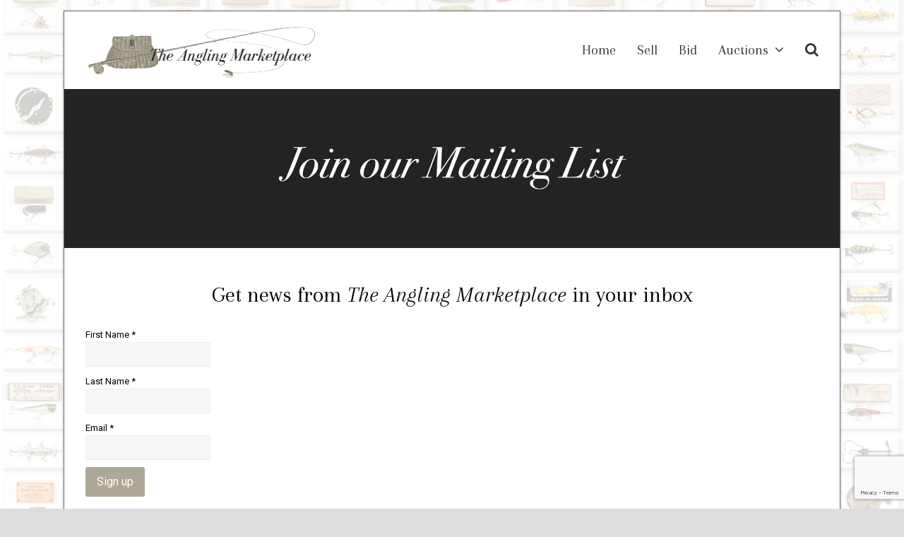

--- FILE ---
content_type: text/html; charset=utf-8
request_url: https://www.google.com/recaptcha/api2/anchor?ar=1&k=6Ld9P_AqAAAAAB9W17Vub9diniPl3XHIGJo6c_Pb&co=aHR0cHM6Ly93d3cudGhlYW5nbGluZ21hcmtldHBsYWNlLmNvbTo0NDM.&hl=en&v=PoyoqOPhxBO7pBk68S4YbpHZ&size=invisible&anchor-ms=20000&execute-ms=30000&cb=reficekdu03x
body_size: 49021
content:
<!DOCTYPE HTML><html dir="ltr" lang="en"><head><meta http-equiv="Content-Type" content="text/html; charset=UTF-8">
<meta http-equiv="X-UA-Compatible" content="IE=edge">
<title>reCAPTCHA</title>
<style type="text/css">
/* cyrillic-ext */
@font-face {
  font-family: 'Roboto';
  font-style: normal;
  font-weight: 400;
  font-stretch: 100%;
  src: url(//fonts.gstatic.com/s/roboto/v48/KFO7CnqEu92Fr1ME7kSn66aGLdTylUAMa3GUBHMdazTgWw.woff2) format('woff2');
  unicode-range: U+0460-052F, U+1C80-1C8A, U+20B4, U+2DE0-2DFF, U+A640-A69F, U+FE2E-FE2F;
}
/* cyrillic */
@font-face {
  font-family: 'Roboto';
  font-style: normal;
  font-weight: 400;
  font-stretch: 100%;
  src: url(//fonts.gstatic.com/s/roboto/v48/KFO7CnqEu92Fr1ME7kSn66aGLdTylUAMa3iUBHMdazTgWw.woff2) format('woff2');
  unicode-range: U+0301, U+0400-045F, U+0490-0491, U+04B0-04B1, U+2116;
}
/* greek-ext */
@font-face {
  font-family: 'Roboto';
  font-style: normal;
  font-weight: 400;
  font-stretch: 100%;
  src: url(//fonts.gstatic.com/s/roboto/v48/KFO7CnqEu92Fr1ME7kSn66aGLdTylUAMa3CUBHMdazTgWw.woff2) format('woff2');
  unicode-range: U+1F00-1FFF;
}
/* greek */
@font-face {
  font-family: 'Roboto';
  font-style: normal;
  font-weight: 400;
  font-stretch: 100%;
  src: url(//fonts.gstatic.com/s/roboto/v48/KFO7CnqEu92Fr1ME7kSn66aGLdTylUAMa3-UBHMdazTgWw.woff2) format('woff2');
  unicode-range: U+0370-0377, U+037A-037F, U+0384-038A, U+038C, U+038E-03A1, U+03A3-03FF;
}
/* math */
@font-face {
  font-family: 'Roboto';
  font-style: normal;
  font-weight: 400;
  font-stretch: 100%;
  src: url(//fonts.gstatic.com/s/roboto/v48/KFO7CnqEu92Fr1ME7kSn66aGLdTylUAMawCUBHMdazTgWw.woff2) format('woff2');
  unicode-range: U+0302-0303, U+0305, U+0307-0308, U+0310, U+0312, U+0315, U+031A, U+0326-0327, U+032C, U+032F-0330, U+0332-0333, U+0338, U+033A, U+0346, U+034D, U+0391-03A1, U+03A3-03A9, U+03B1-03C9, U+03D1, U+03D5-03D6, U+03F0-03F1, U+03F4-03F5, U+2016-2017, U+2034-2038, U+203C, U+2040, U+2043, U+2047, U+2050, U+2057, U+205F, U+2070-2071, U+2074-208E, U+2090-209C, U+20D0-20DC, U+20E1, U+20E5-20EF, U+2100-2112, U+2114-2115, U+2117-2121, U+2123-214F, U+2190, U+2192, U+2194-21AE, U+21B0-21E5, U+21F1-21F2, U+21F4-2211, U+2213-2214, U+2216-22FF, U+2308-230B, U+2310, U+2319, U+231C-2321, U+2336-237A, U+237C, U+2395, U+239B-23B7, U+23D0, U+23DC-23E1, U+2474-2475, U+25AF, U+25B3, U+25B7, U+25BD, U+25C1, U+25CA, U+25CC, U+25FB, U+266D-266F, U+27C0-27FF, U+2900-2AFF, U+2B0E-2B11, U+2B30-2B4C, U+2BFE, U+3030, U+FF5B, U+FF5D, U+1D400-1D7FF, U+1EE00-1EEFF;
}
/* symbols */
@font-face {
  font-family: 'Roboto';
  font-style: normal;
  font-weight: 400;
  font-stretch: 100%;
  src: url(//fonts.gstatic.com/s/roboto/v48/KFO7CnqEu92Fr1ME7kSn66aGLdTylUAMaxKUBHMdazTgWw.woff2) format('woff2');
  unicode-range: U+0001-000C, U+000E-001F, U+007F-009F, U+20DD-20E0, U+20E2-20E4, U+2150-218F, U+2190, U+2192, U+2194-2199, U+21AF, U+21E6-21F0, U+21F3, U+2218-2219, U+2299, U+22C4-22C6, U+2300-243F, U+2440-244A, U+2460-24FF, U+25A0-27BF, U+2800-28FF, U+2921-2922, U+2981, U+29BF, U+29EB, U+2B00-2BFF, U+4DC0-4DFF, U+FFF9-FFFB, U+10140-1018E, U+10190-1019C, U+101A0, U+101D0-101FD, U+102E0-102FB, U+10E60-10E7E, U+1D2C0-1D2D3, U+1D2E0-1D37F, U+1F000-1F0FF, U+1F100-1F1AD, U+1F1E6-1F1FF, U+1F30D-1F30F, U+1F315, U+1F31C, U+1F31E, U+1F320-1F32C, U+1F336, U+1F378, U+1F37D, U+1F382, U+1F393-1F39F, U+1F3A7-1F3A8, U+1F3AC-1F3AF, U+1F3C2, U+1F3C4-1F3C6, U+1F3CA-1F3CE, U+1F3D4-1F3E0, U+1F3ED, U+1F3F1-1F3F3, U+1F3F5-1F3F7, U+1F408, U+1F415, U+1F41F, U+1F426, U+1F43F, U+1F441-1F442, U+1F444, U+1F446-1F449, U+1F44C-1F44E, U+1F453, U+1F46A, U+1F47D, U+1F4A3, U+1F4B0, U+1F4B3, U+1F4B9, U+1F4BB, U+1F4BF, U+1F4C8-1F4CB, U+1F4D6, U+1F4DA, U+1F4DF, U+1F4E3-1F4E6, U+1F4EA-1F4ED, U+1F4F7, U+1F4F9-1F4FB, U+1F4FD-1F4FE, U+1F503, U+1F507-1F50B, U+1F50D, U+1F512-1F513, U+1F53E-1F54A, U+1F54F-1F5FA, U+1F610, U+1F650-1F67F, U+1F687, U+1F68D, U+1F691, U+1F694, U+1F698, U+1F6AD, U+1F6B2, U+1F6B9-1F6BA, U+1F6BC, U+1F6C6-1F6CF, U+1F6D3-1F6D7, U+1F6E0-1F6EA, U+1F6F0-1F6F3, U+1F6F7-1F6FC, U+1F700-1F7FF, U+1F800-1F80B, U+1F810-1F847, U+1F850-1F859, U+1F860-1F887, U+1F890-1F8AD, U+1F8B0-1F8BB, U+1F8C0-1F8C1, U+1F900-1F90B, U+1F93B, U+1F946, U+1F984, U+1F996, U+1F9E9, U+1FA00-1FA6F, U+1FA70-1FA7C, U+1FA80-1FA89, U+1FA8F-1FAC6, U+1FACE-1FADC, U+1FADF-1FAE9, U+1FAF0-1FAF8, U+1FB00-1FBFF;
}
/* vietnamese */
@font-face {
  font-family: 'Roboto';
  font-style: normal;
  font-weight: 400;
  font-stretch: 100%;
  src: url(//fonts.gstatic.com/s/roboto/v48/KFO7CnqEu92Fr1ME7kSn66aGLdTylUAMa3OUBHMdazTgWw.woff2) format('woff2');
  unicode-range: U+0102-0103, U+0110-0111, U+0128-0129, U+0168-0169, U+01A0-01A1, U+01AF-01B0, U+0300-0301, U+0303-0304, U+0308-0309, U+0323, U+0329, U+1EA0-1EF9, U+20AB;
}
/* latin-ext */
@font-face {
  font-family: 'Roboto';
  font-style: normal;
  font-weight: 400;
  font-stretch: 100%;
  src: url(//fonts.gstatic.com/s/roboto/v48/KFO7CnqEu92Fr1ME7kSn66aGLdTylUAMa3KUBHMdazTgWw.woff2) format('woff2');
  unicode-range: U+0100-02BA, U+02BD-02C5, U+02C7-02CC, U+02CE-02D7, U+02DD-02FF, U+0304, U+0308, U+0329, U+1D00-1DBF, U+1E00-1E9F, U+1EF2-1EFF, U+2020, U+20A0-20AB, U+20AD-20C0, U+2113, U+2C60-2C7F, U+A720-A7FF;
}
/* latin */
@font-face {
  font-family: 'Roboto';
  font-style: normal;
  font-weight: 400;
  font-stretch: 100%;
  src: url(//fonts.gstatic.com/s/roboto/v48/KFO7CnqEu92Fr1ME7kSn66aGLdTylUAMa3yUBHMdazQ.woff2) format('woff2');
  unicode-range: U+0000-00FF, U+0131, U+0152-0153, U+02BB-02BC, U+02C6, U+02DA, U+02DC, U+0304, U+0308, U+0329, U+2000-206F, U+20AC, U+2122, U+2191, U+2193, U+2212, U+2215, U+FEFF, U+FFFD;
}
/* cyrillic-ext */
@font-face {
  font-family: 'Roboto';
  font-style: normal;
  font-weight: 500;
  font-stretch: 100%;
  src: url(//fonts.gstatic.com/s/roboto/v48/KFO7CnqEu92Fr1ME7kSn66aGLdTylUAMa3GUBHMdazTgWw.woff2) format('woff2');
  unicode-range: U+0460-052F, U+1C80-1C8A, U+20B4, U+2DE0-2DFF, U+A640-A69F, U+FE2E-FE2F;
}
/* cyrillic */
@font-face {
  font-family: 'Roboto';
  font-style: normal;
  font-weight: 500;
  font-stretch: 100%;
  src: url(//fonts.gstatic.com/s/roboto/v48/KFO7CnqEu92Fr1ME7kSn66aGLdTylUAMa3iUBHMdazTgWw.woff2) format('woff2');
  unicode-range: U+0301, U+0400-045F, U+0490-0491, U+04B0-04B1, U+2116;
}
/* greek-ext */
@font-face {
  font-family: 'Roboto';
  font-style: normal;
  font-weight: 500;
  font-stretch: 100%;
  src: url(//fonts.gstatic.com/s/roboto/v48/KFO7CnqEu92Fr1ME7kSn66aGLdTylUAMa3CUBHMdazTgWw.woff2) format('woff2');
  unicode-range: U+1F00-1FFF;
}
/* greek */
@font-face {
  font-family: 'Roboto';
  font-style: normal;
  font-weight: 500;
  font-stretch: 100%;
  src: url(//fonts.gstatic.com/s/roboto/v48/KFO7CnqEu92Fr1ME7kSn66aGLdTylUAMa3-UBHMdazTgWw.woff2) format('woff2');
  unicode-range: U+0370-0377, U+037A-037F, U+0384-038A, U+038C, U+038E-03A1, U+03A3-03FF;
}
/* math */
@font-face {
  font-family: 'Roboto';
  font-style: normal;
  font-weight: 500;
  font-stretch: 100%;
  src: url(//fonts.gstatic.com/s/roboto/v48/KFO7CnqEu92Fr1ME7kSn66aGLdTylUAMawCUBHMdazTgWw.woff2) format('woff2');
  unicode-range: U+0302-0303, U+0305, U+0307-0308, U+0310, U+0312, U+0315, U+031A, U+0326-0327, U+032C, U+032F-0330, U+0332-0333, U+0338, U+033A, U+0346, U+034D, U+0391-03A1, U+03A3-03A9, U+03B1-03C9, U+03D1, U+03D5-03D6, U+03F0-03F1, U+03F4-03F5, U+2016-2017, U+2034-2038, U+203C, U+2040, U+2043, U+2047, U+2050, U+2057, U+205F, U+2070-2071, U+2074-208E, U+2090-209C, U+20D0-20DC, U+20E1, U+20E5-20EF, U+2100-2112, U+2114-2115, U+2117-2121, U+2123-214F, U+2190, U+2192, U+2194-21AE, U+21B0-21E5, U+21F1-21F2, U+21F4-2211, U+2213-2214, U+2216-22FF, U+2308-230B, U+2310, U+2319, U+231C-2321, U+2336-237A, U+237C, U+2395, U+239B-23B7, U+23D0, U+23DC-23E1, U+2474-2475, U+25AF, U+25B3, U+25B7, U+25BD, U+25C1, U+25CA, U+25CC, U+25FB, U+266D-266F, U+27C0-27FF, U+2900-2AFF, U+2B0E-2B11, U+2B30-2B4C, U+2BFE, U+3030, U+FF5B, U+FF5D, U+1D400-1D7FF, U+1EE00-1EEFF;
}
/* symbols */
@font-face {
  font-family: 'Roboto';
  font-style: normal;
  font-weight: 500;
  font-stretch: 100%;
  src: url(//fonts.gstatic.com/s/roboto/v48/KFO7CnqEu92Fr1ME7kSn66aGLdTylUAMaxKUBHMdazTgWw.woff2) format('woff2');
  unicode-range: U+0001-000C, U+000E-001F, U+007F-009F, U+20DD-20E0, U+20E2-20E4, U+2150-218F, U+2190, U+2192, U+2194-2199, U+21AF, U+21E6-21F0, U+21F3, U+2218-2219, U+2299, U+22C4-22C6, U+2300-243F, U+2440-244A, U+2460-24FF, U+25A0-27BF, U+2800-28FF, U+2921-2922, U+2981, U+29BF, U+29EB, U+2B00-2BFF, U+4DC0-4DFF, U+FFF9-FFFB, U+10140-1018E, U+10190-1019C, U+101A0, U+101D0-101FD, U+102E0-102FB, U+10E60-10E7E, U+1D2C0-1D2D3, U+1D2E0-1D37F, U+1F000-1F0FF, U+1F100-1F1AD, U+1F1E6-1F1FF, U+1F30D-1F30F, U+1F315, U+1F31C, U+1F31E, U+1F320-1F32C, U+1F336, U+1F378, U+1F37D, U+1F382, U+1F393-1F39F, U+1F3A7-1F3A8, U+1F3AC-1F3AF, U+1F3C2, U+1F3C4-1F3C6, U+1F3CA-1F3CE, U+1F3D4-1F3E0, U+1F3ED, U+1F3F1-1F3F3, U+1F3F5-1F3F7, U+1F408, U+1F415, U+1F41F, U+1F426, U+1F43F, U+1F441-1F442, U+1F444, U+1F446-1F449, U+1F44C-1F44E, U+1F453, U+1F46A, U+1F47D, U+1F4A3, U+1F4B0, U+1F4B3, U+1F4B9, U+1F4BB, U+1F4BF, U+1F4C8-1F4CB, U+1F4D6, U+1F4DA, U+1F4DF, U+1F4E3-1F4E6, U+1F4EA-1F4ED, U+1F4F7, U+1F4F9-1F4FB, U+1F4FD-1F4FE, U+1F503, U+1F507-1F50B, U+1F50D, U+1F512-1F513, U+1F53E-1F54A, U+1F54F-1F5FA, U+1F610, U+1F650-1F67F, U+1F687, U+1F68D, U+1F691, U+1F694, U+1F698, U+1F6AD, U+1F6B2, U+1F6B9-1F6BA, U+1F6BC, U+1F6C6-1F6CF, U+1F6D3-1F6D7, U+1F6E0-1F6EA, U+1F6F0-1F6F3, U+1F6F7-1F6FC, U+1F700-1F7FF, U+1F800-1F80B, U+1F810-1F847, U+1F850-1F859, U+1F860-1F887, U+1F890-1F8AD, U+1F8B0-1F8BB, U+1F8C0-1F8C1, U+1F900-1F90B, U+1F93B, U+1F946, U+1F984, U+1F996, U+1F9E9, U+1FA00-1FA6F, U+1FA70-1FA7C, U+1FA80-1FA89, U+1FA8F-1FAC6, U+1FACE-1FADC, U+1FADF-1FAE9, U+1FAF0-1FAF8, U+1FB00-1FBFF;
}
/* vietnamese */
@font-face {
  font-family: 'Roboto';
  font-style: normal;
  font-weight: 500;
  font-stretch: 100%;
  src: url(//fonts.gstatic.com/s/roboto/v48/KFO7CnqEu92Fr1ME7kSn66aGLdTylUAMa3OUBHMdazTgWw.woff2) format('woff2');
  unicode-range: U+0102-0103, U+0110-0111, U+0128-0129, U+0168-0169, U+01A0-01A1, U+01AF-01B0, U+0300-0301, U+0303-0304, U+0308-0309, U+0323, U+0329, U+1EA0-1EF9, U+20AB;
}
/* latin-ext */
@font-face {
  font-family: 'Roboto';
  font-style: normal;
  font-weight: 500;
  font-stretch: 100%;
  src: url(//fonts.gstatic.com/s/roboto/v48/KFO7CnqEu92Fr1ME7kSn66aGLdTylUAMa3KUBHMdazTgWw.woff2) format('woff2');
  unicode-range: U+0100-02BA, U+02BD-02C5, U+02C7-02CC, U+02CE-02D7, U+02DD-02FF, U+0304, U+0308, U+0329, U+1D00-1DBF, U+1E00-1E9F, U+1EF2-1EFF, U+2020, U+20A0-20AB, U+20AD-20C0, U+2113, U+2C60-2C7F, U+A720-A7FF;
}
/* latin */
@font-face {
  font-family: 'Roboto';
  font-style: normal;
  font-weight: 500;
  font-stretch: 100%;
  src: url(//fonts.gstatic.com/s/roboto/v48/KFO7CnqEu92Fr1ME7kSn66aGLdTylUAMa3yUBHMdazQ.woff2) format('woff2');
  unicode-range: U+0000-00FF, U+0131, U+0152-0153, U+02BB-02BC, U+02C6, U+02DA, U+02DC, U+0304, U+0308, U+0329, U+2000-206F, U+20AC, U+2122, U+2191, U+2193, U+2212, U+2215, U+FEFF, U+FFFD;
}
/* cyrillic-ext */
@font-face {
  font-family: 'Roboto';
  font-style: normal;
  font-weight: 900;
  font-stretch: 100%;
  src: url(//fonts.gstatic.com/s/roboto/v48/KFO7CnqEu92Fr1ME7kSn66aGLdTylUAMa3GUBHMdazTgWw.woff2) format('woff2');
  unicode-range: U+0460-052F, U+1C80-1C8A, U+20B4, U+2DE0-2DFF, U+A640-A69F, U+FE2E-FE2F;
}
/* cyrillic */
@font-face {
  font-family: 'Roboto';
  font-style: normal;
  font-weight: 900;
  font-stretch: 100%;
  src: url(//fonts.gstatic.com/s/roboto/v48/KFO7CnqEu92Fr1ME7kSn66aGLdTylUAMa3iUBHMdazTgWw.woff2) format('woff2');
  unicode-range: U+0301, U+0400-045F, U+0490-0491, U+04B0-04B1, U+2116;
}
/* greek-ext */
@font-face {
  font-family: 'Roboto';
  font-style: normal;
  font-weight: 900;
  font-stretch: 100%;
  src: url(//fonts.gstatic.com/s/roboto/v48/KFO7CnqEu92Fr1ME7kSn66aGLdTylUAMa3CUBHMdazTgWw.woff2) format('woff2');
  unicode-range: U+1F00-1FFF;
}
/* greek */
@font-face {
  font-family: 'Roboto';
  font-style: normal;
  font-weight: 900;
  font-stretch: 100%;
  src: url(//fonts.gstatic.com/s/roboto/v48/KFO7CnqEu92Fr1ME7kSn66aGLdTylUAMa3-UBHMdazTgWw.woff2) format('woff2');
  unicode-range: U+0370-0377, U+037A-037F, U+0384-038A, U+038C, U+038E-03A1, U+03A3-03FF;
}
/* math */
@font-face {
  font-family: 'Roboto';
  font-style: normal;
  font-weight: 900;
  font-stretch: 100%;
  src: url(//fonts.gstatic.com/s/roboto/v48/KFO7CnqEu92Fr1ME7kSn66aGLdTylUAMawCUBHMdazTgWw.woff2) format('woff2');
  unicode-range: U+0302-0303, U+0305, U+0307-0308, U+0310, U+0312, U+0315, U+031A, U+0326-0327, U+032C, U+032F-0330, U+0332-0333, U+0338, U+033A, U+0346, U+034D, U+0391-03A1, U+03A3-03A9, U+03B1-03C9, U+03D1, U+03D5-03D6, U+03F0-03F1, U+03F4-03F5, U+2016-2017, U+2034-2038, U+203C, U+2040, U+2043, U+2047, U+2050, U+2057, U+205F, U+2070-2071, U+2074-208E, U+2090-209C, U+20D0-20DC, U+20E1, U+20E5-20EF, U+2100-2112, U+2114-2115, U+2117-2121, U+2123-214F, U+2190, U+2192, U+2194-21AE, U+21B0-21E5, U+21F1-21F2, U+21F4-2211, U+2213-2214, U+2216-22FF, U+2308-230B, U+2310, U+2319, U+231C-2321, U+2336-237A, U+237C, U+2395, U+239B-23B7, U+23D0, U+23DC-23E1, U+2474-2475, U+25AF, U+25B3, U+25B7, U+25BD, U+25C1, U+25CA, U+25CC, U+25FB, U+266D-266F, U+27C0-27FF, U+2900-2AFF, U+2B0E-2B11, U+2B30-2B4C, U+2BFE, U+3030, U+FF5B, U+FF5D, U+1D400-1D7FF, U+1EE00-1EEFF;
}
/* symbols */
@font-face {
  font-family: 'Roboto';
  font-style: normal;
  font-weight: 900;
  font-stretch: 100%;
  src: url(//fonts.gstatic.com/s/roboto/v48/KFO7CnqEu92Fr1ME7kSn66aGLdTylUAMaxKUBHMdazTgWw.woff2) format('woff2');
  unicode-range: U+0001-000C, U+000E-001F, U+007F-009F, U+20DD-20E0, U+20E2-20E4, U+2150-218F, U+2190, U+2192, U+2194-2199, U+21AF, U+21E6-21F0, U+21F3, U+2218-2219, U+2299, U+22C4-22C6, U+2300-243F, U+2440-244A, U+2460-24FF, U+25A0-27BF, U+2800-28FF, U+2921-2922, U+2981, U+29BF, U+29EB, U+2B00-2BFF, U+4DC0-4DFF, U+FFF9-FFFB, U+10140-1018E, U+10190-1019C, U+101A0, U+101D0-101FD, U+102E0-102FB, U+10E60-10E7E, U+1D2C0-1D2D3, U+1D2E0-1D37F, U+1F000-1F0FF, U+1F100-1F1AD, U+1F1E6-1F1FF, U+1F30D-1F30F, U+1F315, U+1F31C, U+1F31E, U+1F320-1F32C, U+1F336, U+1F378, U+1F37D, U+1F382, U+1F393-1F39F, U+1F3A7-1F3A8, U+1F3AC-1F3AF, U+1F3C2, U+1F3C4-1F3C6, U+1F3CA-1F3CE, U+1F3D4-1F3E0, U+1F3ED, U+1F3F1-1F3F3, U+1F3F5-1F3F7, U+1F408, U+1F415, U+1F41F, U+1F426, U+1F43F, U+1F441-1F442, U+1F444, U+1F446-1F449, U+1F44C-1F44E, U+1F453, U+1F46A, U+1F47D, U+1F4A3, U+1F4B0, U+1F4B3, U+1F4B9, U+1F4BB, U+1F4BF, U+1F4C8-1F4CB, U+1F4D6, U+1F4DA, U+1F4DF, U+1F4E3-1F4E6, U+1F4EA-1F4ED, U+1F4F7, U+1F4F9-1F4FB, U+1F4FD-1F4FE, U+1F503, U+1F507-1F50B, U+1F50D, U+1F512-1F513, U+1F53E-1F54A, U+1F54F-1F5FA, U+1F610, U+1F650-1F67F, U+1F687, U+1F68D, U+1F691, U+1F694, U+1F698, U+1F6AD, U+1F6B2, U+1F6B9-1F6BA, U+1F6BC, U+1F6C6-1F6CF, U+1F6D3-1F6D7, U+1F6E0-1F6EA, U+1F6F0-1F6F3, U+1F6F7-1F6FC, U+1F700-1F7FF, U+1F800-1F80B, U+1F810-1F847, U+1F850-1F859, U+1F860-1F887, U+1F890-1F8AD, U+1F8B0-1F8BB, U+1F8C0-1F8C1, U+1F900-1F90B, U+1F93B, U+1F946, U+1F984, U+1F996, U+1F9E9, U+1FA00-1FA6F, U+1FA70-1FA7C, U+1FA80-1FA89, U+1FA8F-1FAC6, U+1FACE-1FADC, U+1FADF-1FAE9, U+1FAF0-1FAF8, U+1FB00-1FBFF;
}
/* vietnamese */
@font-face {
  font-family: 'Roboto';
  font-style: normal;
  font-weight: 900;
  font-stretch: 100%;
  src: url(//fonts.gstatic.com/s/roboto/v48/KFO7CnqEu92Fr1ME7kSn66aGLdTylUAMa3OUBHMdazTgWw.woff2) format('woff2');
  unicode-range: U+0102-0103, U+0110-0111, U+0128-0129, U+0168-0169, U+01A0-01A1, U+01AF-01B0, U+0300-0301, U+0303-0304, U+0308-0309, U+0323, U+0329, U+1EA0-1EF9, U+20AB;
}
/* latin-ext */
@font-face {
  font-family: 'Roboto';
  font-style: normal;
  font-weight: 900;
  font-stretch: 100%;
  src: url(//fonts.gstatic.com/s/roboto/v48/KFO7CnqEu92Fr1ME7kSn66aGLdTylUAMa3KUBHMdazTgWw.woff2) format('woff2');
  unicode-range: U+0100-02BA, U+02BD-02C5, U+02C7-02CC, U+02CE-02D7, U+02DD-02FF, U+0304, U+0308, U+0329, U+1D00-1DBF, U+1E00-1E9F, U+1EF2-1EFF, U+2020, U+20A0-20AB, U+20AD-20C0, U+2113, U+2C60-2C7F, U+A720-A7FF;
}
/* latin */
@font-face {
  font-family: 'Roboto';
  font-style: normal;
  font-weight: 900;
  font-stretch: 100%;
  src: url(//fonts.gstatic.com/s/roboto/v48/KFO7CnqEu92Fr1ME7kSn66aGLdTylUAMa3yUBHMdazQ.woff2) format('woff2');
  unicode-range: U+0000-00FF, U+0131, U+0152-0153, U+02BB-02BC, U+02C6, U+02DA, U+02DC, U+0304, U+0308, U+0329, U+2000-206F, U+20AC, U+2122, U+2191, U+2193, U+2212, U+2215, U+FEFF, U+FFFD;
}

</style>
<link rel="stylesheet" type="text/css" href="https://www.gstatic.com/recaptcha/releases/PoyoqOPhxBO7pBk68S4YbpHZ/styles__ltr.css">
<script nonce="X2UXXqIEJ1W3DpvZWTB8KA" type="text/javascript">window['__recaptcha_api'] = 'https://www.google.com/recaptcha/api2/';</script>
<script type="text/javascript" src="https://www.gstatic.com/recaptcha/releases/PoyoqOPhxBO7pBk68S4YbpHZ/recaptcha__en.js" nonce="X2UXXqIEJ1W3DpvZWTB8KA">
      
    </script></head>
<body><div id="rc-anchor-alert" class="rc-anchor-alert"></div>
<input type="hidden" id="recaptcha-token" value="[base64]">
<script type="text/javascript" nonce="X2UXXqIEJ1W3DpvZWTB8KA">
      recaptcha.anchor.Main.init("[\x22ainput\x22,[\x22bgdata\x22,\x22\x22,\[base64]/[base64]/[base64]/[base64]/[base64]/[base64]/KGcoTywyNTMsTy5PKSxVRyhPLEMpKTpnKE8sMjUzLEMpLE8pKSxsKSksTykpfSxieT1mdW5jdGlvbihDLE8sdSxsKXtmb3IobD0odT1SKEMpLDApO08+MDtPLS0pbD1sPDw4fFooQyk7ZyhDLHUsbCl9LFVHPWZ1bmN0aW9uKEMsTyl7Qy5pLmxlbmd0aD4xMDQ/[base64]/[base64]/[base64]/[base64]/[base64]/[base64]/[base64]\\u003d\x22,\[base64]\\u003d\\u003d\x22,\x22SMK2w5TDs1tIw6J1KsOpw4EMWsKGNiBJw7QGasOOEAgJw4QXw7hjwopPczJ8EgbDqcOqTBzChTEsw7nDhcKpw4XDq07Dg13CmcK3w7kOw53DjGFQHMOvw4www4bCmxjDqgTDhsOdw4DCmRvCs8O3woPDrUrDo8O5wr/CssKwwqPDu2U8QMOaw6IUw6XCtMOPWnXCosOpRmDDvj3DtwAiwovDrADDvE/[base64]/wojDvU0rM1nDrl7DiMKgw4XDpjwSw7vChsOUNsOeMEspw6rCkG05wqByQMOIwq7CsH3CrMKQwoNPI8Ocw5HClg7DvTLDiMKmKTRpwq0DK2dmbMKAwr0bJz7CkMO3wpQmw4DDosKGKh8nwrZ/wovDgsKobgJlZsKXMHBewrgfwpDDmU0rO8Kgw74YHVVBCExSIks0w6shbcOjIcOqTR7CiMOIeEjDhULCrcK3ZcOOJ3EbeMOsw5NGfsOFUhPDncOVBMKtw4NewoEjGnfDlcOmUsKybXTCp8Kvw6kCw5MEw4bCssO/w71HX104csK5w7cXD8OlwoEZwrxFwopDKMKmQHXCs8OeP8KTeMOWJBLCqMOnwoTCnsO7UEhOw6bDiD8jOxHCm1nDkyofw6bDsRPCkwYKS2HCnktOwoDDlsOXw53DtiIVw67Dq8OCw6/CtD0fBsKXwrtFwrxGL8OPGAbCt8O7HcKHFlLCtsKxwoYGwqw+PcKJwqfCoQIiw7fDr8OVICjCgwQzw7Zmw7XDsMO/[base64]/w5pKI2rDn8Kvw4tEDzgjPMOPw6XDnnQLb2vDnE/Cg8KEwphDw4jDkwPCmsOiccOxwoXCpMO8w7FAw491w4bDgcKAwrBQwpN3woDCksOuBsO7acOwRH4oKcOaw4HCrMOKGsKYw6/[base64]/[base64]/DjVLCm3xGwoBmw4QNZXHDoMOPw6/DosKwVsOcDXfDj8OrRTQSw7RdWDnDvybChls1C8O5LXzDtUHDucKkw4rCn8KFWVI5w6LDn8Ktw58nw7g1wqrDoknDoMO/w69Zw5s+w5x6wq4tG8KlGRPDocOnwqzDv8OfAsKow5bDmkICWsOndVzDgXFKSMKvHsOLw4BcZlZdwqEnwqTCusOAeFPDmcKwFMOQLsOow5TCpyxZZMKZwp9EK1nCqxPCozbDnsK7wot4FUjCgMKMworDtgJvdMO0w6fDsMKwYlXDp8OkwpwfIk9Vw6syw6/Dr8OtH8Ojw7rCpMKDw5gzw5lDwpYuw4TDq8K4Y8OcQGLDicKifEILI1DClQJRQQzChsKmSsO/woodw7Few7ZLw6HCgMK/woRiw4jCiMKqw7Zmw4fDjcOywq4LAcOlDsOIeMOPOVh4JwvCoMOVAcKCw6vDscK3w4bCjm8YwpzCnV49DlzCuW3DknjCqsO5cTTCsMK5PCM8w53Cv8KCwpdLUsKiw4ECw68qwpgbJg1Xa8KBwpZZwq7ClXXDncK4O0rCujnDm8K1wo5rSGxSHS/CkcOQWMKbTcK+ccOCw7IgwpfDh8OGF8O6wqhtA8ORN1DDhhVWworCi8Ozw787w4bCkcKuwpERW8KrQ8KoP8KRWcOOKwLDsANdw75owq7Dmnoiwq7Cr8KAw73DrR1TD8OLwp0gEUwTw4k4w6taDsOaTMKAw6/CqwEoQMKDEjnCozIuw4dZalzCvcKrw60pwpTCusKXDUIKwq58Vht3wqgGMMOdwoBEesONwqjCsENwwp3DscO1w6wcRAl6CsOYVjRHw4VgLMK6w6rCvMKIw5cXwqvDm11wwr54wqB9Sj8tOMOdKE/Dmi3CnsOSwoYkw7dWw7l5UV9+G8KbICLCqcKicMKpJ1tIbjTDk1hHwr7Dl31sB8KNw71iwrBWw5s9woxKW1VhGsO9WcOmw4Eiwol8w7fDs8KQEMKdw5RkAT41YMK8wo18UQwWLjAbwo3Cl8KXHcOvIsOXAW/[base64]/DlWZ4MsOJwr/[base64]/DlcOFw5vCncOUE8KHCmnCrG9Uw58XcsOQw60uw6oCCMOFDyXDssKXR8KIw73Du8O8RkAbK8KgwqrDgzFEwofClGHCqsOfOsOQOgrDmRfDlR7Cs8KmCmzDqRMPw5JVOWhsI8OUw51sLcK0w5/CjTDCu3PDjcO2w7jDlhouw47DsRwiLsOiwrLDsDXCpiBxw4XDj1wpw7/[base64]/DlANCwrAXwoFiw6Jpw6oVw6NJFcK/TMK/wqbCvMOrI8O2ZS/Dt1QuYsOMw7LDq8K7w5NEc8OsJ8OgwoPDoMO7UWcFwrzCiEzCgMOjPsO0wqnCmg3DtRNRYsOFMRFRM8Oow5Rlw5gcwqjCncOmbShUw47CqHHDpsK3dAghw57CoDnDl8OGwqPDlFjCrzQWIG3DngYcCMKvwqHChQ/Dh8OdECrCngNXKWQGUsOkZmDCosK/wr5ewps6w4B/HsO0woHCtsKzwpTDpEnDm2dkG8OnIsOJNiLCkMORa3sMNcOSAHpZBW3DqsO9wpnCslLDjMK0wrESw6AZw6N/wpgfE03CrsOSZsOGL8OZWcKmH8Kkw6AQw5xXLGBHZxFpw5LDkRzCkCBBw7rDsMOyKH4MBRPCoMKMBRUnKcK5CyXDtsKQFx0+wrtqwrXCv8OlTUzCnRfDjsKZwrHCtMKjORHCvFXDqULCl8O4HHzDrDAvGzzCqxk5w4/DgMOLUwDDpTg+w47CjMKew4jCsMK6fWRNeBY1CcKqwpVGE8OlMk95w5oFw4rCmDLDgcOnw6QFXj1IwoN6w4FKw6/DkRDCr8ORw44Fwp88w5DDl1ReGnbDtX7CvC5ZBBNPd8Kpw71hbMOww6XCmMKvUsKlwofCpcOcSh9vG3TClMK3w7ADRUbDvl0CFCMZRsOhDCHDkcO9w582eREfQw7DvsKjIMKcFMKVw4PDo8OEHRfChkTChkZzw73DqcKBdX/Dr3UNZ0nCgAorw4V5CsONJWTDgiXCpsK4bEgPDkTCrA4hw6o/RwA1w4x1wq1nTGzDo8OdwpHCknAuRcKwN8KnasOtVAQ+NcKvLsKiwpUOw63CrTVlDDHDsWc+OMKyMHVOIRcWLmQZCTbCslXCjEzDixlDwpYww657acKBInliIsKRw6bCq8OSw4LCqH11w6w7b8KxZMObEFPCnV5+w7JMHlrDuB/Cm8Orw7/Cnk1BfiDCmRQTfcKDwo5KbCJMdj5sck5hCFvCh2rChsKUAB7DtCzDpEfCtBjDs0zCn37Cv2/DrsOTC8KGKlbDn8OseGYsNTFaXx3ClWQxVC9eaMKMwojDnMOOecOVaMOlGMKyUhUnf017w6rDncOMGUB4w7DDt13ChsOGw5LDrGTCuntGw4lhwqt4dMKFw4nChG1twqfCgzvDmMKmdcOow7BwS8KxWCM+OsK4w5k/wqzDmzbDsMO3w7HDt8Kjwqsbw7vCvlfDlcK7M8Kzw7zCjsOOw4XClW3CoEU5fVbCkgorw6k0w6DCpSnDiMKlw7/DigAsEsKsw7/[base64]/CswbCiQ7CvFXDlVfDpG7CrUZVADnCicKCDcOvw5/CocOgUwMkwqnDiMOlwpMwUzQyMsKXwq1SKcOjwqtaw7DCqMO4FHgdwp7CtyYCw63DoFxOw5JTwpVESFLCpcOXwqfCksKISHLCq1rCp8KVMMOzwp9WbW/DknHCvUgGKsOww5lsbMKtBBTDmnrDvQFpw5p3NVfDrMKwwrcowofClVzCkEF3LUdSbMOuRwAdw7F5F8Ouw49GwqNwCyYXw71Tw7TDg8O6a8Oow4fCuTHDkV4hXFnCt8KtMRVmw7rCvWnCnMKIw4c/RwfCm8OBaWLDrMOwIit8e8K3bcKhwrNiQQ/DrMOaw5zCpiDCvsO6O8OabcKhZ8OmXSc4A8OTwqnDsggYwoATJE3DsAzCrQnCpsO2BDsfw43Dk8O7wrDCv8K7woY7wrwWwpkPw6FKwqcmwp/Cl8Ktw55lwr5LdmnDkcKOwo8CwpVrw5BqEMOGHcKdw5zCtMOIw7MgFVTDqMOrw6nCpHfDsMKmw5/CjMOVwrsaUcOoacK1dMOfesKWwq4VSMO4bCN8w6vDm1MdwpZGw7HDuyrDjMKPf8O2GzTCrsKqwofClC9mwp4BGCZ9w4IWVMKULMOgw781fjp6w552Ax7DvhJEMcOxaTwIKMKhw4LCpCtLQsKfD8OYacOkNCLDiFXDncKHw5jCh8KpwpzDgMO/SsOdwqsCS8KHwq4iwqbCgQ0+wqJTw5nDgwLDswkEOcOWV8OhaStPwoUAIsKkAsOgUSJwCjTDjS/DjGzCvzHDusOEScOMwpLDuCtjwpBnYMK4AQXCj8KKw4EaS313wrg7w45DYsOWwpQUaEnDnCccwppHw7cfcjwpwrjDqsONWmnChBvCpsOIV8OjFMOPGDR+fMKHw5PCvcOtwrdUQ8KSw5FDDhE/[base64]/DnsKiF8KlJMOCw4vChsOALEXDjsKcw7zCkAE5wqVZw6DCtsKlLcKvEsKECAlhw7ZfWcOhNlsAwq3DkTbCpENrwpJ5Lm/DrsKoJTZQAwLDhcO+wpcjN8KDw5DCm8Olw4XDjh0eYWPCjsKpwp3Do1w/[base64]/ClsO8wpjDlAtbw64TOhJIPHBKwrI+XUMpPR0YCUrCgTNAw7fDshfCpMKywozDu1dNG2AhwqDDiGHCpMOfw6Rtw4xawr/Du8OWwplleDvCl8KBwqAOwrZPwqbCn8K2w4fDrG9saRRpw6hHN146fgvDv8Otw6hUdjRAYVZ8wqXCgnLCtEDDhGjDu37DpcKcUwcyw4vDpiB3w7HCjsOjFzXDgcORV8KwwpVvecK8w7dDMR3DrnjDnH3DkHdxwphXw4IIRMKFw4wXwrd/[base64]/[base64]/DmRbCn8K6YivChcKtw63DoljDncO1wqDDsEgKw5rChMKlD109w6EQw58sXk7DrF4IJsOxwp8/[base64]/Dii1mw4IibX5UKMOJw45Ww7g5wqosJ34Mw5EKwpkfUkgfcMOPw5DDoz0cwoNcDh0Bb27DksK2w5ZXacO3NcOuCcO9O8K7wqPCrwsyw6/Cs8K+GMK9w4NmJMOzDBp/KGNnwqVmwpJWIsKhD33DskYpDcOnwr/Du8Kmw44BIS/Dt8OxR0xuJcKAwpfCscK1w6rDv8OFwq3DkcOww77Dn340b8OzwrE5eQYtw6LCkxjDv8KEworCocOPGcKXwoDCiMKswpHCiyVkwoAKTMOfwrQnwpVDw5jDusO9P2PCtH7CswJtwpwGMcOOw4/DosK4dcO+w5DCicKtw4lPFDPDr8KywojDq8OcYETDhmt9wpPDpjYBw5DDjFPCk0V/XAZhGsO+JkZcdmfDj0DDqMOTwoDCi8OoC2zCslfCn040SW7DkcOaw78KwogCwq93wrcoaRjCkSbDl8OdWsO2KMKybh55wprCu1caw7/Cr1LCisOfVsKiTQXCk8O5wp7DiMKTw6wjw6TCoMOvwofCmVxgwo52G2jDo8KOw4TCl8KwQwtCGzgaw7MNc8KOw4lgL8OWw7DDicOHwrzDrsKBw7Blw5PDhMOVw4ppwp11wq7CilANSMO/Uk5kw7nDncOIwqlpw7Vbw77DuzEPW8KTHcOdKmIWDHBWfn0jWz3CrB3DjS/Cr8KMw6QWwpzDlsOab20AUzpcwpAtLcOgwqzDscOpwrltIsKzw7Y1JMKQwoUYf8OiMnfCn8KkfSLDq8OyOlkGCMOEw7hsbwl2D3/Cn8OwYngKKGDChE42w5vCtAVPw7PChh/DhS5jw7TCkMK/Vj3CgMOmQsKCw7Y2RcOewqI8w65GwpvCisOzwpkrIiTDsMOYLFMBworCliN2JMORNi7DgR8DeRHDscKbSgLCmcOww4NfwrfDusKDNcO7fyPDnMKRKFlbA3csd8OxOlwpw5xPOcOVw5jCpw5lB0DCmCvCgxIne8Kqwr1SWXJJbwLDl8K4w7wLD8K3esO/VglLw4tNwqzCmj7CgMKnw57DmcKSwoXDuTU5wpbDrEo4wq3Ds8KzZMKkw4/CpMOYUFTDssKOCsKKd8KLw7hMesOqVl7Dh8K+JwTDhcOwwoPDkMO1N8KGw7LClEbCoMKaC8O/[base64]/CvcKpw7rDgcOjwpPCl8KATsOoIMKuA8Odw4RRw4dIw6Apwq/CqcOXw5dxWsKoQTTChCrClEXDlcKdwpfCrErCvcKubiZxZnnDozLDgsOQNMK4QU3CgsKwGUIGXcOQV1PCq8KybMOtw6VceE8Tw6PDjcK8wrLDuxgOwpfCtcOKccKZeMK4VmjCpTJPcHnDhm/[base64]/wq/Dr8OUV8OEIcO/w7YxBRnCucOUw41hORHDkjbDsCsbwpnDsFBpw5LCrcOLA8OaFmYdw5nDg8KpMBTDusKaPjjDhU/[base64]/Cth3DgsKzw5xYXwZUw4ZBwrzDmMKEVMKNwqLDksKQw4kgw6DCrsOSwpgECcKcw6cpw6/Cp15WEzxFwo3DjmJ6w5LCkcK7c8KWwqpcV8KIasK7w49QwrDDlsOKwpTDpybDkT3DkSLDvCXCu8OJCmrDtcKewoZKbXHCmxTCn0vDnS7DkgMCwrzDosKxOX41wo8hwonDkMODwok/[base64]/wo8kJsKGwpcWLSXCk8K7ZsKzwq3Ck8OqHsKnDgfChH1kw4VoVxHCog44O8Kewo/DpXzDtBNkL8KzenbClDbCtsOQa8Oiwo7DgUhvMMOjPMKBwoQGwobDpFrDjDcdw4nDkMKqUcOBHMODw5pCw6ZNaMO2RCgGw78gDwTDoMOtwqJeW8OIw43DrWobBMOTwp/DhsOVw4LDqFoxbMKxLMKYw7QdP0Aew6AcwrTDr8KVwrMDTS3CqC/Dt8Krw6hdwo9FwojCjCJvBsO1RyNsw4DDlgrDgMOqw4tiwrzCp8OIKmdObMOvwo3DpcKVMsOYw7o6w7cqw51zOMOrw6/[base64]/[base64]/DlAF9QyLCj8Kcw63Dm8Osw5txAEHCp1XCrT3Dg8OtHi7CglzCp8KPw71/woTDncKiY8KfwpAfEz50wpHDosKqegA6DMObecKtHE/Cl8ODwpBlCMKiHhskw4/[base64]/CihLDvcKAw4pdwrjDj8O7w40Yw5NMwojDkRHCmsOCD0wWTcK5Kw4eEcOpwr7CicOWw73DnMKbw4/CrsK4TkbDl8OowpbCv8OWPFQjw7RTGjFXEMOvM8OwR8KAwpV4w5x8BzYFw5zDoX9hwpEhw4nCiBMBwoXChMK2wpfCviYadgRcWhjCucO0SBpEwo5QacOpw78aTsOjFsOHw6jDvjnCpMOXw5/Cil9/[base64]/DjcOyw4w8wq1ZNMO3wq3Dli/Do081w5IQw6p0wqPChWUBKklqwoZiw6/Cs8OEZEgiRsOjw4AjHE9ZwrJdw60AFFE2wq/[base64]/DhcODwoLCrsOLw7TCocOHwo/CocOLNMOkbcKTwrTCq2R2w5LCmTM+VMO4JCMAMcOUw48PwpRnw6/DlsKVKgBWwrAuLMO1wrFHw6bCiWvCm3LCh1ISwqfCtn9Zw4ZaNWbCv3HDkMO8M8OndzQzU8KBYcOXEXzDtQ3CicOWeVDDkcOvwrnCvw0RQcOYR8OGw4INScO2w5/Cq04xw6HCv8KEFGDDlhrCmcOQw4PDmFHClU0MCsOJMCTDrSPCkcOQw6BZa8KaN0EhccKmw6vCkT/DuMKdJMKDw4LDm8K6wq8HdDDCqE/DnyEAw65GwrjDo8Khw77CiMK/w5jDvh9BQsKpYnskcxjCuXs+w4fDsFTCqG/CnsOwwqwyw6YGKsOFUsOvasKZw51EahHDlsKZw6tUScO+XRjCr8K2wqTDtcOnVgzCmgwDa8O5w6DCpUHCrVjClyfCisKlMMOkw7NSJ8OcTiIxHMOpw7fDmcKowphQVV/DhsOKw7fCvkbDqSXDih0UIsO6VsKHwoDDpcKVwpLDunDCqsKFc8O5UV3DhcOHwrtxdz/CghbDmcOOUxdwwp1xw5lJwpcTw6TCkMOcRcODw4nDlMOyUx0XwqB+w7wYTcKOB21twr1Xwr/[base64]/[base64]/CuwJMwobDusKKFRzDrRPCs8OaDkXDj1fCmcO3McO3a8K/[base64]/OMOUw69fRALCg8KGBsK3GMKOw7B3w6PDqTbDmkfCjxXDhcKFOsK1BHVhEB9qYsKTMMOBEcObG3UDw4PCilXDpMOwesKpwo3Dv8OPwrp5bMKAw5jCuAHCosK2w77CgiFaw4h7w5zCv8Oiw4PDj3DCiBRiwqnDvsKLwpg/w4HCrWkRwrDDiUN7IcOJHMKxw4tyw5FXw5DCvsO2PRwYw5xVw7bCv0rCgUjDjWnDomIyw6V6b8KAdXHDhzw6c2EWbcOVwp/DnDJXw53Dh8O9w5DCl2tBZAMyw6XDr17DumYgGQ8bbsKYwqAwKMOuwqDDuDsQKsOoworCrcKuR8KNA8KNwqhKaMOKIQY2RcKzwqHDmsKDwr98woYKa1TDpnrCpcKrwrXDiMOzIUJid0RcMUPDjhTCqSnDiVd/wpLCoDrCsDDDjsOFw4UAw4VdOiV+Y8OjwrfDh0gWw4nCvHNlw6/DoWU/w7cww5tJw4cIwpPCtMOhH8K5wphgZC1qw6vDgSHChMK9SCkcwpfCgkllEcOQeT96Kklib8OVwpTDmsKkRcKBwrPDhRfDqDjCgA1ww6HCqRTCnhLDicOobms2wqrDuRHChgnCnsKXZTgfecKzw4N3LCTDksKsw53Cs8KUasOOwqc1YCA1TTfDuzHCncO5McKOcX/[base64]/CiBPDvmnCvVTDnUTDnGbCocOuwqc7w5N0w5vCp2JCwoZ5wrXCs37CosK/wo7DmcOhPsOEwqN6OCNbwpzCqsOyw50dw5PCtMKRPyrDjQ7DqRXDnMO4csOjw5tmw6xGwpxTw4Qjw6Mww6LDpcKKeMOnwrXDrMOmScOwZ8O/M8K+JcOdw4rDjVQ3w78swrd/wpzDpFbDim/CuTbDrEfDmFnChBZCU0gUwobChRnDgcOpITwaMiHDg8K6Bg3CtSTDhyrDp8OIw4zDvMKSc33Dkg95wogGw5ASw7NKwokUcMKhJBpTGHDDucK8w6VKwoUcVsOkw7Maw6LDh13CosKHccKpw6bCmcK6M8Klw4rCssOOAsOnacKPwonDs8OCwpxjw5oVwp/[base64]/K2LDr8Oow7ZqFXfCh8O8bgPDtHk8w6fCqj3CrxTDhBYXwp/Do1HDgDxkSkhnw5vCtAvDh8KWMyc3aMOBA3/[base64]/Dp8OTGhjCm1bDrMO1w4vCncO9EMKNw7jDlx8TLjsnQsKsX1N4QsOyKMKqLxprw4HCtMO0Y8KnZ2gGwoDDpm0Gwqw2JMKIw5nChyxrwr4vKMKswqbClMOsw73DkcKhU8KrDgAOU3TDoMO5w4g8wqlBdkEVw5TDolLDpsKQw6jDs8OPwozCocKVwqdKeMOcQC/[base64]/Djn8ND35wwrlGwotGw4jChCMCXQZND0/[base64]/ChV0jNwk6EEpfw7zCgkVlHx8JKcKuw4d/wr3CpcOtHsO4wplaZ8KAKsOULwVWw7PCvFHDnsKqw4XCiXvDnwzDsxoyTgcBXR88CsK4wphowrFWcGUlw6LDvgwFw4vDmmlTwoxcEWbCpBUQw4/ChMO+w7l0EXjCnGbDrMKcHcKywq/DmUISP8K9wrvDicKqN08rwrjChsOrYMOqwqrDliLDq3M0UcKnwqPDlMOZfcKawrxKw5sKOnvCg8KCBDFCDh/Ci2vDsMKIw6XChsOhw5fCksOtacKowqjDuBTCnCPDhXEFw7DDrMKlRMKWD8KMPW4NwqYsw7cPXgTDrzdew4fCjA7CuU5pwqvDhBDDiVhZw4bDiGIfw5Q/w6nDoQ7CnhEdw77CnkpDFXJzQBjDphIlRcOeSQbCvsOCdcKPw4F6PMOuwqjCrMOwwrfDhg3CgmU/OzwICGQZw7rDhxkdUyrCnVBcw6rCvMOew6xMMcOCworCsGAsBcKuPCDClF3CsR82w53CtMO4MRhtw4fDinfCnMKCJ8K3w7RPwr5Zw7gDVsOzM8KYw5TDrsKwOy8mw5LDmMOUw6MCa8K5w63CkR/Dm8OBw6wywpHDoMOLwpfDo8KCw4LDncK3w6pyw7/[base64]/CohLCli9gLsORIcKCwobCjsOTwonCmsOCCkvDq8O3fn3DnG8BQGBOw7RXw45rwrTDmMKowqfDosKUwoMNHQHDiVhUw5/[base64]/FgJ0w4rDkcOLwovCkWTCuS1DwoRyTMOSY8OTwpTCosKbwrTCknvDpMOgacOjD8KjwojDpUh4QkdzYsKofsOcA8KtwoXCicOxw44aw4JtwrDDigFQw4jCrBrDo1PCpmzCgDwrw53DiMKvFcK6wod/bzQkwpvCkcODLE7CljBFwpUsw5R/LsKEW281a8KWK2TDrjBgwqkrwqvDosO5f8K9PMO/woNdw7fCrsKdT8K0UsKwYcKMGGMuwrLCj8KDMQXCkUzDmMK3BAItTmlHGzjCksO7FcOFw4ZxPcK5w4QYBn/CpTvDs3PCmiDCvMOiTxHDssOvN8K6w4wXbcKvJgvClsKKNSI6BMKbBzEqw6g3XcKCXSfDlsKwwojCuBpNesONQVETwroWw73CqMOSDMKAeMObw7tGwrTDiMKGw4PDmWUBRcOcwrlHw67DsnB3w6HDtxLCnMK9wqwCw4rDlSnDuRFhw7hUE8Klwq/CqxfCjsO6wrTDucOBw6s4I8O7wqQ0PcK6ScKMaMKIwqTDtSs7w7BVYWEgCGYgdjDDncK3IAbDq8ORRcOqw7/CsiHDlMK7UB4pAcK6bDsSbsOZMTLCi1sEPcKgw77ClsKuFHzDsHnDosO/wqXCmMOtUcOxw4zCuCvDpMK4wqdEwrE3HyDCmC4Xwp9NwpVmDm9wwrbCt8KPCsKUak/Ch3xpwovCsMOyw7LDjR5dw6HDmsKrZMK8Sk51bBHDjHksR8OzwrrCu2FvL2xTBlzCr1LCqxUpw7U0CXfChGLDq0xTFcOyw5/CoDLDuMO6YSkcw7lWIERuw5nCiMOow7x5w4Bbw5dpw73DqE4IK0jColMJV8K/IcOnwqHDkDXCvA7ChS98WMKswpkqAwPCpcKHwofCoTjDisOLw6vDlhpAXz3ChQXCg8Kfw6Aow7XCiixkw7bCvBYFw5rDm2IIH8KiH8K7AMKQwrF/w5fDvsKMOWTDiErDmzzCjB/Dq3zDtDvCogHCusO2FcKUEsOHB8KqSgXCnmdbw6rCrFcZIwc5ABrDgUXCkh7CicK3allEwpZZwph6wojDhMO1dBwWw5/Cg8KWwrLDk8KZwpHDncO+WXzCqzsMJsKJwonDhGsgwpx5U0HChiZbw7jCvsKuSzzCoMK/[base64]/CnDg0CMK7wrhgwr/ChkluwqnDr3bDnMOswqXCvMOCw4vCssOowqhoWMO4Oh/CqsKRAMK/[base64]/X8Otw67DoCbCjXfDmR3DpyPDhSTCrMOZw50+woRxw68tQjfCsMKfwobDlsK+wrjCtlrCh8OAw7JRMXVrwroFwpgVUVPDkcOrw6t1wrRwFBHCtsK9JcKBMkcowq9QB17CkMKawo7DiMOqbE7Csh3CjsOzfMKgAcKhw5PCg8KSXVlPwr/[base64]/OMO7NsKxW8KCwoVuwrF9XsO7Ikdqw5/CtcOYwoPDsBh8QEXCu0RhYMKtMHHCnXfCqnzCuMKeUMOqw6jCs8O3c8OhTUTCqMOUwphKw6AKRMKjwoXCohHCrMK+SC1Swo0DwpHCkxrCoS7CoSAkwq5LN0/CqMOjwrrDosKLTsO0w6bCgSrDjxxKYwLDv0gBQ39Tw4LCtcObLMK/[base64]/J8KpcH0yAMKUw7MOwq0OVxBVDcOHw5IwG8KwfMKPc8O0TQvCg8OJw4dRw6PDlsOkw4/[base64]/CgDFDWC/DqgXCqw7DrcKrDMOfwrc3TybCpwHDkAnCgBPDiVQ6wo0UwqQTw7/CnSHDjjHCrMOHYTDCokzDtMKeDcKpFCUJOE7DhFswwqbDusKYw4bCjcKkwpzDgSDCpErDpHfCixvCnMKPRsK+w4UswphLXE1Vw7/CpU9BwrcsIVRIw59qQcKpNg/[base64]/wpR7XcOtw4wFwo0oAyh9w7LCi8Otwr/CkMK5ZcK1w7UUwonDgsOWwrhnw4Y5wpHDrkwxdRjCn8KSR8O4w41LTMKOTcKxcyPDgsOHMlYrwprCksKrfMKsEXzDhyzCrMKLe8KIHcOWa8ONwpEKw7XDiWRYw4UTasORw43Dg8OQVgY/[base64]/[base64]/[base64]/ChMKbFjvDuVrCisOkOcOXZ8OpwrTClsKDWEUAXF3CnQk5TcOLX8KkRVg/[base64]/H8O5HMOhw5vCosK4w4VNCB1gw4vDqcOOw6nDoMKlw7NyU8KRSsOUwqt7woHDrFLCv8KEw7HCi13Dt1VYPhLCp8K0woxQw63Dh3zDkcOPU8KTSMKjw4zDjsK+w5Z/wqXDoTzCjMKEwqPCllDCsMOOEMOOLsO0chzCosKIesKRIXIJwqJOw6fDhW7DvsODw4hswqYJU1Fbw6bDuMOYw5DDj8OrwrnDrsKHw6AVwoVWGcKgFsOJw6/CnMOhw7nDmMKowo4Iw7LDrRJeQUkHR8Ksw58Rw4nCrlzDlB/[base64]/DqVTDq3PCvcKhI8KoHTcWw6/DvMK3w5bCihE7w5rCp8K2w4hpFMOsRMKvLMOAYRB1TMO2w5bCj1sSZ8OCVWw+dQzCtkLDqMKEB3Ntw4PDold5wqVEIy3Don9pwrXDohzCn04iQmISw63DvWNKQsKlwrgQw4zDvHk5w7/CiSheb8OBf8KCBMK0IMKCdGjDgARtw7XDhBvDrDBlbsKxw441wrnCvsOzXcOtWHTDqcObM8ObC8KnwqbCtcK3J01me8OWwpTCpHnClXgVwoMxTcOgwozCqcOgPj0OaMOTw5/Ds3cwccKvw6DCl0bDtcOjwo8hdH0bwpzDkHXDrMOww7kowqnDisK9wojDlnBSeTXCpcKtL8KIwrrDsMK8w6Ecwo/CrcKsGyvDm8OpVkDChMK1VnHCtA/CpcOyZRHDtTXCnsKFw61/YsOMRMKIcsO1GznCocOnTcOvQ8OJSMK5wqzDksKCVgp5w7zCkMOFEhLCqMOHOcKJIsOxw6hjwoRmL8KDw4zDrcOdWcO+GgvCuEXCocOwwqVYw5l/[base64]/[base64]/fcOFwpBzw7HCtcKswqfCtnPDhcOoYMKrwr/DmcK7acO4wqrCq3rDhcOMTmTDmngcVMOlwp7Cr8KHIhM/[base64]/DgMK/O8Klw4oswrnDsg3Cs0Nlw6LDpS/[base64]/Dq27CncOUL0N4wqPDsRDCiMOAwokRNcOnw7LCm0c4UsKQKX3CgsO/fcKNw4kgwqcqw4lYw7AsB8OzeXgvwrNiw6zCnsOjcCo0w5/CsjUQEsOuwobCuMORw4hLVGHCvcO3DcOkRGDClQTDmG/[base64]/CjhzCiGlQw5MhYFd5wpUbYyPCsnDDpS/CvcOAwrHChDMuGFTCsjoTw7LCkcONY3wJA0bDikhWZMK1w4nCtVzCl1zCv8O5woDCpBTCjGDCisOgwpPDscKpTcO+wqVxNkYDXV/Cvn7CvXR/w5bDo8OBRyxlCcOmwrfDpXPDtgoxwoLDjzQgacKVHEfCmwjCkMKEcsO1JTLDm8OMdsKeY8Kaw5/[base64]/CjV/DvDRYwpfDmi3CrDxSw7vCl2zDrsOcfsObYMKUwpHCtiHCsMOZFsO+d3wXwpbCr2DCn8K3wrvDmcKAPsOswo/DpllpFsKdw57Dg8KAUsOPw5vCrMOEPcOUwrR0w5xEbCw6B8ORGMK5wq11wpgKwq9hTjdiJmPDny/DtcKtwroHw6oUwobDh3FHKVTChUE2EsOLFEA0WsKoM8KNwqTCm8K3w7DDlFQmbsO2wpXCq8OHfBDCgRYxwofCvcO0M8KOLWgyw4HDngM6WTYtw7Qzw58uDMOHK8KiGTzDnsKsXnvDl8O1WGnDs8OmPwhyRRoifcKowpogHH9fw5d4Tg/Dlk0VKHpNS15MJ3zDtMKFw7jDgMKxWsOHKFXDojXDjMKtcsK/w6XDgG0nFDp6w4XCgcOuCUnDs8KOw5tRWcOkw5EnwqTCkVLClcKzbC5NFRh4c8KpYScKw6nDk3rDm2bCnjXCiMOtw5/CmytOQEkXworDiRJqwphiwpwWAMOdbT7Dv8KjBMOswpFcT8O/[base64]/w4HDnwwaSWMKwoHDlUJKwprDnXB3RnUHFMO3cgZ9w5fCkk/CjcKZecKKw4HCsW9IwqpDW28xdg7CvsOEw7NowrLCi8OsFU5XQMKqcw7CvUXDncKta2F+DU3CqsKKPU1eISBLw6JAw6DDsSDCk8OACsONd2vDgMOGKBrDqsKIGSoOw5nCo2zDo8ODw5HDisKzwo81w7LDjsORZjHDlHzDl34uwpA3woLCtDFUwonCpg/CmltswpPDlio7dcORw5zCvy7DhyBkwr4+w4rCnsKFw5thNXd0LcKdNMKlJcOOwp4Aw4bCpsK6w50WIhgdHcK/NA1NGkcrwoLDty3CtCVtbAR8w6rCpjZFw5PCu3Zkw4LDsTTDr8OXIMK4D1cVwqfDk8Onwr3DicOXwrjDq8OqwobDvMKMwp3DlGrDuGMCw6xEwpTCimXDmcKpD30zUwsJw5EJIFRAwo4+e8OEZWUNUnHChcKbw7jCo8K4wr04wrBcwpF7eh/ClXnCtcKiXT9lwqRIcMOceMKgw7E3SMKDwoU2w7dWBEMUw4kZw4k0WsKELG/ClRPCkS9rw7PDkMKDwrvChMK4w43Dsy3Cu1zDtcKoTMK1w4fCtcKiHMKOw6zCuC5VwocMPcKpw64Owq1LwobCscO5HsKJwqd2wrpdRDHCtcOpw4XDtRgLwrjDocKXKMKJwrBswo/[base64]/wpdqw7cDSDUkdlgle8Kgwo3DlWrCgSUiKUvDv8KdwojDrsOIwrHDu8KqNCQrw61gH8OCKh3DhsK5w68Ww5vCtcOBFMOTwpPCiFUbwrfCh8Ohw7wjBCtowpbDg8KzexpBb2/DnsOmwpXDi1JZNcKuwq3DgcO7wrXDr8KqEAXDuUDDnMOEVsOQw4xibWE8bBfDhxlkwpfDu2d5fsOLwrnCmsOccnkHwrAEwp3DoyjDjHkcwqk7a8OqCA9ew6DDlAPCkzhkX2TCglZNCMKrLsO/wq/DgEE8w790S8OHw4zDlcO5K8K5w6nDlMKBw7dYw5kNUcKuw6XDnsKoBA1/[base64]/CnsKBUMKIw7gfBTzDjD8hSnrDtMKkw5MNVMK+Wilfw48rwpoCwrFNw6/CkGnDpcKfJww1VMOdfMOVQMKUemtQwqzDhVkMw5ElGTfCkMO9w6QdcGNKw7Q2wqnCncKuJ8KqAiQ1eSPCrMKVV8OLQcOAdSpfG1XCtcK8T8Ouw7/DjyHDjCNueW3DgA0SYlFuw4HDiWfDiB/DtVDCqcOjwojDpcO5GMOjEMOBwoR1aV1rUMKhw7LCmMKaT8ORLX8+CsOrw7Zhw5jDqngEwqLDssOrwrYAw6hlwp3CnirDnXrDlWnCgcKGb8KlehVEwo/DsnTDlCgvEGfCmzjCjcOEwobDqsOBY3V+wqTDpcOraWvCusOfw6gRw78UecKfA8O5CcKRwrN1b8Omw55Zw7/Dnxh8UW8xX8K6w515M8OTGTssL30uU8KuSsOQwq8Bw58twoNNSsO/[base64]/Cikl0AVJEw5fCjMKQcjB9w6LCk8KKR30kYMKTKzlEw6MEw7BIA8OCw69jwqPClELCmcOWA8OMD0FiGkMxWcOkw7EUEMOIwrsAwqFxZl4Xw4PDrWsfwpfDp1zDnsKzHsKDwoRfYsKHP8OHWMOnwqPDtHZmw5bDv8O/w4MWw5XDmcOMw67Ckl7CjcKmw6E7KGrDu8OVeUZbD8KCwpplw7osNzdDwpEcwr9IWBPDlgYZIMKxLcO2X8KpwpkDwpAiw4rDhXpceG7Dl3svw7ZvIxpMFsKvw6bDrQ8xYVXDo2/CjsOSbcOSw4jChcOxCCB2J2VwKSXDu2XCqAXDlikHw418w651wq1zDgY/A8KyZQZUw4hBQhDCpcO0ODfCt8KXasOqLsKEw4/DpsKhwpZnwpZ3w6wET8OvL8Kgw6vDnsKIwox9I8O+wq9SwqrDm8O1L8OYw6ZHwpsUF2hOBGYRwq3CmMOpYMO4w5hRw7jDvMKeR8OGw7bCvivCkTrDuhUZwqopP8OMwqrDs8KWwpvDqR/DuXgYHcKyIAhKw5DDtcKIYsOdw6V0w7J2wq/CjXnDucOsMMO2UlRowqxAwoEnVnVYwpRHw7zDmD8Hw51+WsOHwpnCicOYwo93e8OOaRFpwq8YWcO2w6fDlR3DqkUGNENhwqEgwpPDjcK+w5LDpcK1w5/DlMKQfsOKw6HDp1Q+YcOPQ8O7wqctw63Do8OMdGvDqsOsaxjCtcOgTcOYCzlvw5LCjAHDsm7DnsKgw4bDl8K4cV5sHMOzwqRCWE9mwq/CsCc3ScKSw4DCssKOHk/[base64]/[base64]/DuDgSXSRvKVjDvRgeDUZmw79EScOcXEstWk3Dv21nwrhJc8Ocd8K+eVB6dMOuw4/[base64]/DgMORwq/CqMKJw5/DiFFtwoLCiyMqNX7CkcKrw59gNhc\\u003d\x22],null,[\x22conf\x22,null,\x226Ld9P_AqAAAAAB9W17Vub9diniPl3XHIGJo6c_Pb\x22,0,null,null,null,1,[21,125,63,73,95,87,41,43,42,83,102,105,109,121],[1017145,855],0,null,null,null,null,0,null,0,null,700,1,null,0,\[base64]/76lBhnEnQkZnOKMAhnM8xEZ\x22,0,0,null,null,1,null,0,0,null,null,null,0],\x22https://www.theanglingmarketplace.com:443\x22,null,[3,1,1],null,null,null,1,3600,[\x22https://www.google.com/intl/en/policies/privacy/\x22,\x22https://www.google.com/intl/en/policies/terms/\x22],\x22ic2aNKG56HNkW5ivBuBNzJv6PnDiVJyeebFjSmoOlHE\\u003d\x22,1,0,null,1,1769377414519,0,0,[65],null,[67,152,228],\x22RC-znuKd5zH34E1qg\x22,null,null,null,null,null,\x220dAFcWeA7MUGiYoxIDOida7s-5_XaFk__O3BDxMUorm3upJGcxR8iBZm2ifB-leqyLp-y4f3ecxuFzZhhc11xy36nht1z0Gv2I1g\x22,1769460214522]");
    </script></body></html>